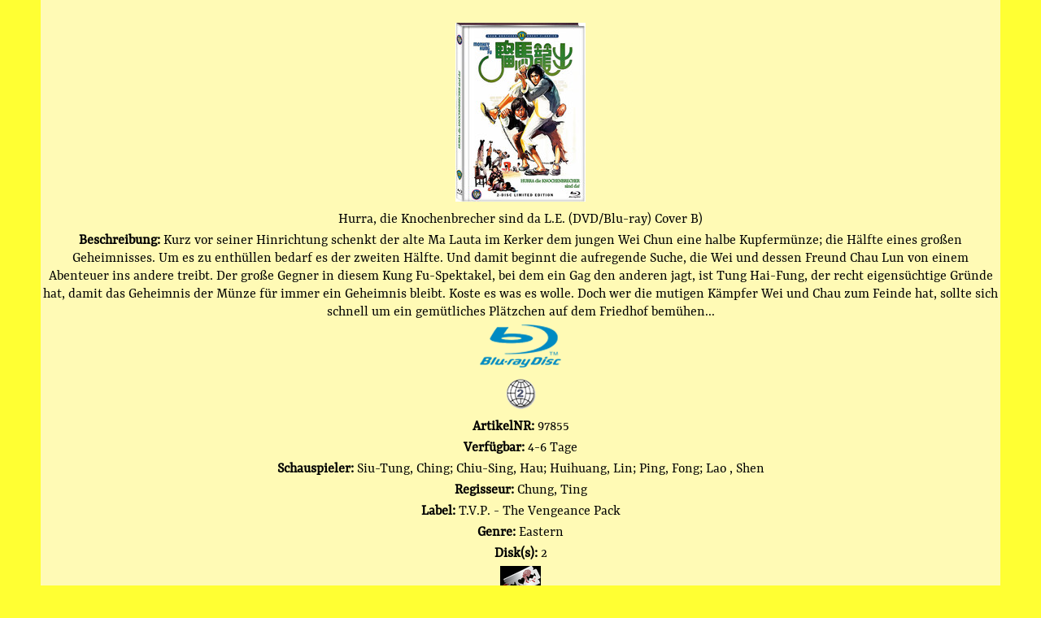

--- FILE ---
content_type: text/html; charset=utf-8
request_url: https://uncut.ch/detail.html?id=97855
body_size: 2591
content:
<!DOCTYPE html>
<html lang="de">
<head>
<meta charset="utf-8">
<title>Detail - Online-shop welcher spezielle Versionen und ungeschnittene Filme und verschiedene Artikel anbietet welche sehr schwehr zu besorgen sind hier an einer Stelle erhaltbar ihr uncut Team</title>
<base href="https://uncut.ch/">
<link rel="apple-touch-icon" sizes="57x57" href="/daten/_icons/apple-icon-57x57.png">
<link rel="apple-touch-icon" sizes="60x60" href="/daten/_icons/apple-icon-60x60.png">
<link rel="apple-touch-icon" sizes="72x72" href="/daten/_icons/apple-icon-72x72.png">
<link rel="apple-touch-icon" sizes="76x76" href="/daten/_icons/apple-icon-76x76.png">
<link rel="apple-touch-icon" sizes="114x114" href="/daten/_icons/apple-icon-114x114.png">
<link rel="apple-touch-icon" sizes="120x120" href="/daten/_icons/apple-icon-120x120.png">
<link rel="apple-touch-icon" sizes="144x144" href="/daten/_icons/apple-icon-144x144.png">
<link rel="apple-touch-icon" sizes="152x152" href="/daten/_icons/apple-icon-152x152.png">
<link rel="apple-touch-icon" sizes="180x180" href="/daten/_icons/apple-icon-180x180.png">
<link rel="icon" type="image/png" sizes="192x192" href="/daten/_icons/favicon-192x192.png">
<link rel="icon" type="image/png" sizes="32x32" href="/daten/_icons/favicon-32x32.png">
<link rel="icon" type="image/png" sizes="96x96" href="/daten/_icons/favicon-96x96.png">
<link rel="icon" type="image/png" sizes="16x16" href="/daten/_icons/favicon-16x16.png">
<link rel="manifest" href="/daten/_icons/manifest.json">
<meta name="msapplication-TileColor" content="#ffffff">
<meta name="msapplication-TileImage" content="/daten/_icons/apple-touch-icon-144x144.png">
<meta name="theme-color" content="#ffffff">
<meta name="robots" content="index,follow">
<meta name="description" content="">
<meta name="keywords" content="">
<meta name="generator" content="CMS">
<meta name="copyright" content="(c) Monty">
<meta name="audience" content="alle">
<meta name="revisit-after" content="14 days">
<meta name="expires" content="43200">
<meta name="viewport" content="width=device-width,initial-scale=1.0">
<link rel="stylesheet" href="https://fonts.googleapis.com/css?family=Yrsa">
<link rel="stylesheet" href="assets/css/0f53f887a557.css">
<!--[if lt IE 9]><script src="assets/html5shiv/js/html5shiv-printshiv.min.js"></script><![endif]-->
</head>
<body id="top" class="mac chrome blink ch131">
<div id="wrapper">
<div id="container">
<main id="main">
<div class="inside">
<div class="mod_article first last block" id="detail">
<table class="articleList2" >
<tbody>
<tr><td><img alt="Artikelbild" src="daten/tl_artikel/tl_artikel-97855.jpeg"></td></tr>	<tr><td>Hurra, die Knochenbrecher sind da L.E. &#40;DVD/Blu-ray&#41; Cover B&#41;</td></tr>				<tr><td><b>Beschreibung:</b> Kurz vor seiner Hinrichtung schenkt der alte Ma Lauta im Kerker dem jungen Wei Chun eine halbe Kupfermünze; die Hälfte eines großen Geheimnisses. Um es zu enthüllen bedarf es der zweiten Hälfte. Und damit beginnt die aufregende Suche, die Wei und dessen Freund Chau Lun von einem Abenteuer ins andere treibt. Der große Gegner in diesem Kung Fu-Spektakel, bei dem ein Gag den anderen jagt, ist Tung Hai-Fung, der recht eigensüchtige Gründe hat, damit das Geheimnis der Münze für immer ein Geheimnis bleibt. Koste es was es wolle. Doch wer die mutigen Kämpfer Wei und Chau zum Feinde hat, sollte sich schnell um ein gemütliches Plätzchen auf dem Friedhof bemühen...</td></tr>	<tr><td><img src="daten/Buttons/2.png" alt="Shop"></td></tr>	<tr><td><img src="daten/Buttons/rc2.png" alt="Code" title="Code: 2"/></td></tr>	<tr><td><b>ArtikelNR:</b> 97855</td></tr>	<tr><td><b>Verfügbar:</b> 4-6 Tage</td></tr>	<tr><td><b>Schauspieler:</b> Siu-Tung, Ching; Chiu-Sing, Hau; Huihuang, Lin; Ping, Fong; Lao , Shen</td></tr>	<tr><td><b>Regisseur:</b> Chung, Ting</td></tr>	<tr><td><b>Label:</b> T.V.P. - The Vengeance Pack</td></tr>	<tr><td><b>Genre:</b> Eastern</td></tr>	<tr><td><b>Disk(s):</b> 2</td></tr>	<tr><td><img src="daten/Buttons/ungeprueft.png" alt="ungeprueft" title="ungeprueft"/></td></tr>	<tr><td><b>Produktions Jahr:</b> 1979</td></tr>	<tr><td><b>Ton:</b> DD 2.0 Stereo</td></tr>	<tr><td><b>Sprache:</b> Deutsch, Chinesisch</td></tr>		<tr><td><b>Laufzeit:</b> 89 Minuten</td></tr>	<tr><td><b>Bildformat:</b> High Definition</td></tr>	<tr><td><b>Verpackung:</b> Mediabook</td></tr>	<tr><td><b>Extras:</b> - Streng auf 333 Stück limitiertes Mediabook
- Deutsch DVD und HD-Premiere
- 16-seitiges Booklet mit einem Text von Nando Rohner
- TV-Fassung
- TVP-Fassung
- Werbematerial
- Alter und neuer Trailer
- DVD-Version
Zusatzinfo:
Grandiose Kampfkunst und schräger Humor mit flotten Sprüchen zeichnen diesen verrückten Klassiker des Martial Arts-Kinos aus. Mit Ching Siu-Tung &#40;A CHINESE GHOST STORY 1&2&#41;, Hau Chiu-Sing &#40;KNOCHENBRECHER HALT DIE OHREN STEIF&#41; und Lin Huihuang &#40;DER TEMPEL DER SHAOLIN&#41;.</td></tr>	</tbody>
<tfoot>
<tr>
<th><p>38.80 € | Fr.34.90.-</p>																	<form action="" method="post">
<input type="hidden" name="FORM_SUBMIT" value="shop_cart" />
<input type="hidden" name="REQUEST_TOKEN" value="57eb13974d9118605b93f7534fddb73e">
<input type="hidden" name="productid" value="97855" />
<input class="korb" type="image" src="daten/Buttons/warenkorb.png" alt="Korb" title="In den Warenkorb"/>
</form>
</th>
</tr>
</tfoot>
</table>
</div>
</div>
</main>
</div>
</div>
<script>(function(i,s,o,g,r,a,m){i.GoogleAnalyticsObject=r;i[r]=i[r]||function(){(i[r].q=i[r].q||[]).push(arguments)},i[r].l=1*new Date();a=s.createElement(o),m=s.getElementsByTagName(o)[0];a.async=1;a.src=g;m.parentNode.insertBefore(a,m)})(window,document,'script','https://cdn.jsdelivr.net/ga-lite/latest/ga-lite.min.js','ga');ga('create','UA-106220371-1','auto');ga('set','anonymizeIp',!0);ga('send','pageview')</script>
<script src="assets/core/js/jquery-latest.js"></script>
<script src="assets/core/js/browser.min.js"></script>
<script src="assets/core/js/breakpoints.min.js"></script>
<script src="assets/core/js/util.js"></script>
<script src="assets/core/js/main.js"></script>
</body>
</html>

--- FILE ---
content_type: text/css
request_url: https://uncut.ch/assets/css/0f53f887a557.css
body_size: 1842
content:
body,form,figure{margin:0;padding:0}img{border:0}header,footer,nav,section,aside,article,figure,figcaption{display:block}body{font-size:100.01%}select,input,textarea{font-size:99%}#container,.inside{position:relative}#main,#left,#right{float:left;position:relative}#main{width:100%}#left{margin-left:-100%}#right{margin-right:-100%}#footer{clear:both}#main .inside{min-height:1px}.ce_gallery>ul{margin:0;padding:0;overflow:hidden;list-style:none}.ce_gallery>ul li{float:left}.ce_gallery>ul li.col_first{clear:left}.float_left{float:left}.float_right{float:right}.block{overflow:hidden}.clear,#clear{height:.1px;font-size:.1px;line-height:.1px;clear:both}.invisible{border:0;clip:rect(0 0 0 0);height:1px;margin:-1px;overflow:hidden;padding:0;position:absolute;width:1px}.custom{display:block}#container:after,.custom:after{content:"";display:table;clear:both}
@media (max-width:767px){#wrapper{margin:0;width:auto}#container{padding-left:0;padding-right:0}#main,#left,#right{float:none;width:auto}#left{right:0;margin-left:0}#right{margin-right:0}}img{max-width:100%;height:auto}.ie7 img{-ms-interpolation-mode:bicubic}.ie8 img{width:auto}
/* CSS.css */
h6{font-size:24px;font-weight:bold;color:#2002e3}.test{margin-right:auto;margin-left:auto;vertical-align:middle;text-align:center}.message{width:90%;margin-right:auto;margin-left:auto}.subject{display:block;margin-right:auto;margin-left:auto}#ctrl_x_agb_accept{margin-left:-122px}#ctrl_newsletter{font-size:0px;line-height:0px}input{max-width:300px}.tow_0{width:100%}.col_0{width:50%;margin-left:auto;padding-right:15px;text-align:right}#username,#ctrl_email{width:400px}#password{width:400px;margin-left:40px}.googlemap{margin-right:auto;margin-left:auto;border:1px solid;border-radius:10px;behavior:url('assets/css3pie/PIE.htc');behavior:url('assets/css3pie/1.0.0/PIE.htc')}.selectsuche{display:inline}.mod_login,.mod_lostPassword,.ce_list-filter,.mod_registration,#f7,.mod_personalData,#kontakt,#ok{width:99%;margin-bottom:10px;background-color:#fffab5;border:1px solid #aba7a7;border-radius:10px;behavior:url('assets/css3pie/PIE.htc');-webkit-box-shadow:2px 2px 2px .5px;box-shadow:2px 2px 2px .5px;behavior:url('assets/css3pie/1.0.0/PIE.htc')}.trailerartikel{position:absolute;margin-top:-30px;margin-left:-236px}.korbartikel{position:absolute;margin-top:-30px;margin-left:195px}.merkartikel{position:absolute;margin-top:-28px;margin-left:-346px}.preisartikel{clear:both;text-align:center;font-weight:bold;color:#4d0000;font:14px Yrsa}.selecthome{position:absolute;margin-top:-52px;margin-left:77px;font-size:11px}.selectartikel{position:absolute;margin-top:-34px;margin-left:340px}.korbhome{position:absolute;margin-top:-30px;margin-left:48px}.aktionbildh{position:absolute;margin-top:175px;margin-left:-70px}.aktionbildartikel{position:absolute;margin-top:200px;margin-left:-13px}.preishome{clear:both;text-align:center;font-weight:bold;color:#4d0000;font:14px Yrsa}.merkhome{position:absolute;margin-top:-29px;margin-left:-64px}.merk{position:absolute;margin-top:-6%;margin-left:-48%}.korb{position:absolute;margin-top:-6%;margin-left:45%}.artikelbild{width:128px;height:180px;max-width:128px;max-height:180px;margin-right:auto;margin-left:auto;padding-right:3px}.titelhome{text-align:center;font-weight:bold;text-decoration:none;color:#000;font:16px Yrsa}.titelartikel{min-width:426px;text-align:center;font-weight:bold;text-decoration:none;color:#000;font:16px Yrsa}h2{height:0px;margin-top:-12px;font-size:0px}h1{height:0px;margin-top:-12px;font-size:0px}#wrapper{width:1180px;margin-right:auto;margin-left:auto}iframe{min-width:1195px;overflow:hidden}#hinweis{font-weight:bold;color:#000;font:16px Yrsa}.shophoch{height:24px}.mod_rss_reader{margin-top:-23px}.suche1{width:28px;height:20px;margin-right:3px}.formbody2{padding:4px;text-align:right}.aktionbild{position:absolute}.mykorb{margin-top:-23px;padding-right:5px;text-align:right}.myname{padding-left:5px;text-align:left}.datau{width:905px;height:75px;left:275px;position:relative;overflow:hidden;top:15px}#jssor_1{width:1180px;height:106px;position:relative;margin:0 auto auto;background-position:center top;background-image:url("../../system/modules/shop/assets/logof.png")}.bannerbild{width:192px;height:65px;margin:6px;border-style:inset;border-radius:3px;behavior:url('assets/css3pie/PIE.htc');-webkit-box-shadow:2px 2px 2px 1px #8a8888;box-shadow:2px 2px 2px 1px #8a8888;behavior:url('assets/css3pie/1.0.0/PIE.htc')}.pagination li{display:inline;margin:0;padding:3px;list-style-type:none}.pagination p{float:left;margin:0}.pagination ul{float:right;margin:0}#footer{text-align:center;font-weight:bold;color:#757575;font:16px Yrsa}.formbody,.block{text-align:center;font:18px Yrsa}#search input{vertical-align:top}body{background-color:#ff3}a,a.previous,a.link,a.next,a.first,a.last{color:#000}.gestrichen{text-decoration:line-through}.rot{color:#c90404}#search{right:0;top:108px;position:absolute}#search input.text{width:144px;padding:3px 3px 10px 9px;border:0px;font-size:12px;background:url("../../daten/Buttons/search-field.png") left top no-repeat}.articleList{display:inline-block;padding:3px 3px 0;background-color:#fffab5;background-repeat:no-repeat;border:1px solid #4a4848;border-radius:8px;behavior:url('assets/css3pie/PIE.htc');behavior:url('assets/css3pie/1.0.0/PIE.htc')}.articleListgross{width:48%;height:240px;display:inline-block;padding:3px 3px 0;background-color:#fffab5;background-repeat:no-repeat;border:1px solid #4a4848;border-radius:8px;font-size:12px;behavior:url('assets/css3pie/PIE.htc');behavior:url('assets/css3pie/1.0.0/PIE.htc')}.articleList2{margin-right:auto;margin-left:auto;padding-top:25px;background-color:#fffab5}
/* yrsa.css */
@font-face{font-family: 'Yrsa';  font-style: normal;  font-weight: 400;  src: local('Yrsa Regular'), local('Yrsa-Regular'), url(https://fonts.gstatic.com/s/yrsa/v2/EB591sVHP0lgbCVRKQWiLw.woff2) format('woff2');  unicode-range: U+0100-024F, U+1E00-1EFF, U+20A0-20AB, U+20AD-20CF, U+2C60-2C7F, U+A720-A7FF}@font-face{font-family: 'Yrsa';  font-style: normal;  font-weight: 400;  src: local('Yrsa Regular'), local('Yrsa-Regular'), url(https://fonts.gstatic.com/s/yrsa/v2/HvXbkSMs7hgg2r-HiCNOmA.woff2) format('woff2');  unicode-range: U+0000-00FF, U+0131, U+0152-0153, U+02C6, U+02DA, U+02DC, U+2000-206F, U+2074, U+20AC, U+2212, U+2215}


--- FILE ---
content_type: application/javascript
request_url: https://uncut.ch/assets/core/js/util.js
body_size: 1654
content:
(function($) {
	$.fn.navList = function() {
		var $this = $(this);
		$a = $this.find('a'),
			b = [];
		$a.each(function() {
			var $this = $(this),
				indent = Math.max(0, $this.parents('li').length - 1),
				href = $this.attr('href'),
				target = $this.attr('target');
			b.push('<a ' + 'class="link depth-' + indent + '"' + ((typeof target !== 'undefined' && target != '') ? ' target="' + target + '"' : '') + ((typeof href !== 'undefined' && href != '') ? ' href="' + href + '"' : '') + '>' + '<span class="indent-' + indent + '"></span>' + $this.text() + '</a>');
		});
		return b.join('');
	};
	$.fn.panel = function(userConfig) {
		if (this.length == 0) return $this;
		if (this.length > 1) {
			for (var i = 0; i < this.length; i++) $(this[i]).panel(userConfig);
			return $this;
		}
		var $this = $(this),
			$body = $('body'),
			$window = $(window),
			id = $this.attr('id'),
			config;
		config = $.extend({
			delay: 0,
			hideOnClick: false,
			hideOnEscape: false,
			hideOnSwipe: false,
			resetScroll: false,
			resetForms: false,
			side: null,
			target: $this,
			visibleClass: 'visible'
		}, userConfig);
		if (typeof config.target != 'jQuery') config.target = $(config.target);
		$this._hide = function(event) {
			if (!config.target.hasClass(config.visibleClass)) return;
			if (event) {
				event.preventDefault();
				event.stopPropagation();
			}
			config.target.removeClass(config.visibleClass);
			window.setTimeout(function() {
				if (config.resetScroll) $this.scrollTop(0);
				if (config.resetForms) $this.find('form').each(function() {
					this.reset();
				});
			}, config.delay);
		};
		$this.css('-ms-overflow-style', '-ms-autohiding-scrollbar').css('-webkit-overflow-scrolling', 'touch');
		if (config.hideOnClick) {
			$this.find('a').css('-webkit-tap-highlight-color', 'rgba(0,0,0,0)');
			$this.on('click', 'a', function(event) {
				var $a = $(this),
					href = $a.attr('href'),
					target = $a.attr('target');
				if (!href || href == '#' || href == '' || href == '#' + id) return;
				event.preventDefault();
				event.stopPropagation();
				$this._hide();
				window.setTimeout(function() {
					if (target == '_blank') window.open(href);
					else window.location.href = href;
				}, config.delay + 10);
			});
		}
		$this.on('touchstart', function(event) {
			$this.touchPosX = event.originalEvent.touches[0].pageX;
			$this.touchPosY = event.originalEvent.touches[0].pageY;
		})
		$this.on('touchmove', function(event) {
			if ($this.touchPosX === null || $this.touchPosY === null) return;
			var diffX = $this.touchPosX - event.originalEvent.touches[0].pageX,
				diffY = $this.touchPosY - event.originalEvent.touches[0].pageY,
				th = $this.outerHeight(),
				ts = ($this.get(0).scrollHeight - $this.scrollTop());
			if (config.hideOnSwipe) {
				var result = false,
					boundary = 20,
					delta = 50;
				switch (config.side) {
					case 'left':
						result = (diffY < boundary && diffY > (-1 * boundary)) && (diffX > delta);
						break;
					case 'right':
						result = (diffY < boundary && diffY > (-1 * boundary)) && (diffX < (-1 * delta));
						break;
					case 'top':
						result = (diffX < boundary && diffX > (-1 * boundary)) && (diffY > delta);
						break;
					case 'bottom':
						result = (diffX < boundary && diffX > (-1 * boundary)) && (diffY < (-1 * delta));
						break;
					default:
						break;
				}
				if (result) {
					$this.touchPosX = null;
					$this.touchPosY = null;
					$this._hide();
					return false;
				}
			}
			if (($this.scrollTop() < 0 && diffY < 0) || (ts > (th - 2) && ts < (th + 2) && diffY > 0)) {
				event.preventDefault();
				event.stopPropagation();
			}
		});
		$this.on('click touchend touchstart touchmove', function(event) {
			event.stopPropagation();
		});
		$this.on('click', 'a[href="#' + id + '"]', function(event) {
			event.preventDefault();
			event.stopPropagation();
			config.target.removeClass(config.visibleClass);
		});
		$body.on('click touchend', function(event) {
			$this._hide(event);
		});
		$body.on('click', 'a[href="#' + id + '"]', function(event) {
			event.preventDefault();
			event.stopPropagation();
			config.target.toggleClass(config.visibleClass);
		});
		if (config.hideOnEscape) $window.on('keydown', function(event) {
			if (event.keyCode == 27) $this._hide(event);
		});
		return $this;
	};
	$.fn.placeholder = function() {
		if (typeof(document.createElement('input')).placeholder != 'undefined') return $(this);
		if (this.length == 0) return $this;
		if (this.length > 1) {
			for (var i = 0; i < this.length; i++) $(this[i]).placeholder();
			return $this;
		}
		var $this = $(this);
		$this.find('input[type=text],textarea').each(function() {
			var i = $(this);
			if (i.val() == '' || i.val() == i.attr('placeholder')) i.addClass('polyfill-placeholder').val(i.attr('placeholder'));
		}).on('blur', function() {
			var i = $(this);
			if (i.attr('name').match(/-polyfill-field$/)) return;
			if (i.val() == '') i.addClass('polyfill-placeholder').val(i.attr('placeholder'));
		}).on('focus', function() {
			var i = $(this);
			if (i.attr('name').match(/-polyfill-field$/)) return;
			if (i.val() == i.attr('placeholder')) i.removeClass('polyfill-placeholder').val('');
		});
		$this.find('input[type=password]').each(function() {
			var i = $(this);
			var x = $($('<div>').append(i.clone()).remove().html().replace(/type="password"/i, 'type="text"').replace(/type=password/i, 'type=text'));
			if (i.attr('id') != '') x.attr('id', i.attr('id') + '-polyfill-field');
			if (i.attr('name') != '') x.attr('name', i.attr('name') + '-polyfill-field');
			x.addClass('polyfill-placeholder').val(x.attr('placeholder')).insertAfter(i);
			if (i.val() == '') i.hide();
			else x.hide();
			i.on('blur', function(event) {
				event.preventDefault();
				var x = i.parent().find('input[name=' + i.attr('name') + '-polyfill-field]');
				if (i.val() == '') {
					i.hide();
					x.show();
				}
			});
			x.on('focus', function(event) {
				event.preventDefault();
				var i = x.parent().find('input[name=' + x.attr('name').replace('-polyfill-field', '') + ']');
				x.hide();
				i.show().focus();
			}).on('keypress', function(event) {
				event.preventDefault();
				x.val('');
			});
		});
		$this.on('submit', function() {
			$this.find('input[type=text],input[type=password],textarea').each(function(event) {
				var i = $(this);
				if (i.attr('name').match(/-polyfill-field$/)) i.attr('name', '');
				if (i.val() == i.attr('placeholder')) {
					i.removeClass('polyfill-placeholder');
					i.val('');
				}
			});
		}).on('reset', function(event) {
			event.preventDefault();
			$this.find('select').val($('option:first').val());
			$this.find('input,textarea').each(function() {
				var i = $(this),
					x;
				i.removeClass('polyfill-placeholder');
				switch (this.type) {
					case 'submit':
					case 'reset':
						break;
					case 'password':
						i.val(i.attr('defaultValue'));
						x = i.parent().find('input[name=' + i.attr('name') + '-polyfill-field]');
						if (i.val() == '') {
							i.hide();
							x.show();
						} else {
							i.show();
							x.hide();
						}
						break;
					case 'checkbox':
					case 'radio':
						i.attr('checked', i.attr('defaultValue'));
						break;
					case 'text':
					case 'textarea':
						i.val(i.attr('defaultValue'));
						if (i.val() == '') {
							i.addClass('polyfill-placeholder');
							i.val(i.attr('placeholder'));
						}
						break;
					default:
						i.val(i.attr('defaultValue'));
						break;
				}
			});
		});
		return $this;
	};
	$.prioritize = function($elements, condition) {
		var key = '__prioritize';
		if (typeof $elements != 'jQuery') $elements = $($elements);
		$elements.each(function() {
			var $e = $(this),
				$p,
				$parent = $e.parent();
			if ($parent.length == 0) return;
			if (!$e.data(key)) {
				if (!condition) return;
				$p = $e.prev();
				if ($p.length == 0) return;
				$e.prependTo($parent);
				$e.data(key, $p);
			} else {
				if (condition) return;
				$p = $e.data(key);
				$e.insertAfter($p);
				$e.removeData(key);
			}
		});
	};
})(jQuery);


--- FILE ---
content_type: application/javascript
request_url: https://uncut.ch/assets/core/js/main.js
body_size: 100
content:
(function($) {
	var $window = $(window),
		$body = $('body');
	breakpoints({
		xlarge: ["1281px", "1680px"],
		large: ["981px", "1280px"],
		medium: ["737px", "980px"],
		small: [null, "736px"]
	});
	$window.on('load', function() {
		window.setTimeout(function() {
			$body.removeClass('is-preload');
		}, 100);
	});
	$('#nav > ul').dropotron({
		offsetY: -15,
		hoverDelay: 0,
		alignment: 'center'
	});
	$('<div id="titleBar">' + '<a href="#navPanel" class="toggle"></a>' + '<span class="title">' + $('#logo').html() + '</span>' + '</div>').appendTo($body);
	$('<div id="navPanel">' + '<nav>' + $('#nav').navList() + '</nav>' + '</div>').appendTo($body).panel({
		delay: 500,
		hideOnClick: true,
		hideOnSwipe: true,
		resetScroll: true,
		resetForms: true,
		side: 'left',
		target: $body,
		visibleClass: 'navPanel-visible'
	});
})(jQuery);
